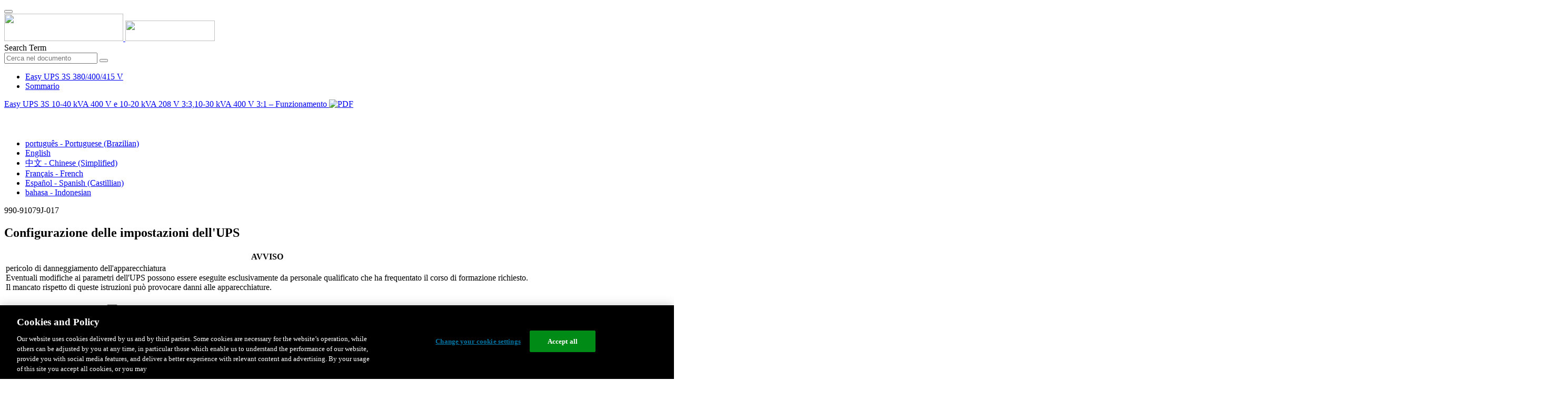

--- FILE ---
content_type: text/html;charset=UTF-8
request_url: https://www.productinfo.schneider-electric.com/easyups3s/5bf2d893347bdf0001db14ef/Italian/990-91079%20Easy%20UPS%2010-40%20kW%20400%20V%20Operation_Italian_it_0000177462.xml/$/SettheUPSSettingsTSK_Italian_it_0000177484
body_size: 10562
content:








<!DOCTYPE html>
  <html lang="it">
<head>
<meta charset="UTF-8">


<meta name="viewport" content="width=device-width, initial-scale=1.0">
<meta http-equiv="X-UA-Compatible" content="IE=11">
<!-- HTML5 Shim and Respond.js IE8 support of HTML5 elements and media queries -->
<!--[if lt IE 9]>
  <script src="https://oss.maxcdn.com/libs/html5shiv/3.7.0/html5shiv.js"></script>
  <script src="https://oss.maxcdn.com/libs/respond.js/1.3.0/respond.min.js"></script>
<![endif]-->

			<link rel="shortcut icon" href="/easyups3s/_theme/favicon.ico" mce_href="/easyups3s/_theme/favicon.ico" type="image/x-icon"/>
<script type="text/javascript" src="/resources/scripts/libs/jquery-1.11.0.min.js"></script>

          <link rel="stylesheet" href="/easyups3s/_theme/style/main/default.less"></link>

<script type="text/javascript" src="/easyups3s/_theme/scripts/lib/bootstrap/bootstrap.min.js"></script>
<script type="text/javascript" src="/easyups3s/_theme/scripts/utils.js"></script>
<script type="text/javascript" src="/resources/scripts/harp-sdk.js"></script>
<script type="text/javascript" src="/easyups3s/_theme/scripts/langDropdown.js"></script>
<!-- Google Tag Manager -->
<script>(function(w,d,s,l,i){w[l]=w[l]||[];w[l].push({'gtm.start':
new Date().getTime(),event:'gtm.js'});var f=d.getElementsByTagName(s)[0],
j=d.createElement(s),dl=l!='dataLayer'?'&l='+l:'';j.async=true;j.src=
'https://www.googletagmanager.com/gtm.js?id='+i+dl;f.parentNode.insertBefore(j,f);
})(window,document,'script','dataLayer','GTM-5WGBFDW');</script>
<!-- End Google Tag Manager -->



<script>
$(function() {
  $('form[role=search]').submit(function() {
    var $term = $(this).find('input[name=_term]');
    if (!$term.length) {
      $term = $(this).find('input[name=term]');
    }
    var term = $term.val();
    if (term && term !== '*') {
      setCookie('td.search', term);
    }
  });
});
</script>

<style>

</style>

<title>Configurazione delle impostazioni dell'UPS - Easy UPS 3S 380/400/415 V</title>

<script type="application/javascript" src="/easyups3s/_theme/scripts/favoritesToggle.js"></script>
<script type="application/javascript">
var STRING_NONE = "None";
</script>

<!-- Force imagemaps to rescale. -->
<script src="/easyups3s/_theme/scripts/lib/imageMapResizer/imageMapResizer.min.js"></script>
<script>
  $(function() {
    $('map').imageMapResize();
  });
</script>
	    <meta name="keywords" content=""/>
    <script>
      window.refId = 'SettheUPSSettingsTSK_Italian_it_0000177484';
      window.urlRefId = 'SettheUPSSettingsTSK_Italian_it_0000177484';
      // Turn on footnotes.
      $(function() {
        $('a.footnote').popover({
          container: 'body',
          html:true,
          content: function (){
            var fnContentEle = $(this).prev("span.fnContent");
            if(fnContentEle){
              var fnContent = fnContentEle.html();
              if(fnContent){;
               return fnContent;
              }
            }
          }
        });
      });
    </script>
    <script src="/easyups3s/_theme/scripts/jquery-detect-swipe.js"></script>
    <script src="/easyups3s/_theme/scripts/viewer.js"></script>
    <style>
     /* Offset anchors to account for the header. */
     a.xmlId {
         position: relative;
         top: -130px;
         display: block;
         visibility: hidden;
     }

     #headerbottom {
         background-color: #626469;
         margin: 0px 0px 50px 0px;
     }
    </style>
</head>

<body id="page" class="readerPage lang-it" data-pageId="16d1dfff-f69e-4f58-803d-cf0b8625349e">

<nav class="navbar navbar-inverse">
<div class="container">
  <div class="navbar-header">
    <button type="button" class="navbar-toggle" data-toggle="collapse" data-target=".navbar-collapse">
      <span class="icon-bar"></span>
      <span class="icon-bar"></span>
      <span class="icon-bar"></span>
    </button>
    <div class="col-xs-3">
			<a class="navbar-brand" style="padding: 0 50px 0 0" href="https://www.se.com/" target="_blank">
				<img src="/easyups3s/_theme/images/logos/Logo_SE_White_Transparent_RGB.PNG" style="width: 226px; height: 52px;" class="headerLogo hidden-xs">
				<img src="/easyups3s/_theme/images/logos/Logo_SE_White_Transparent_RGB.PNG" style="width: 170px; height: 39px;" class="headerLogo visible-xs">
			</a>
    </div>
  </div>

    <form role="search" action='/easyups3s/search' class="navbar-form navbar-right navbar-input-group">
      <input type="hidden" name="maxFacetValues" value="10"/>
      <input type="hidden" name="filter" value="-search-hidden_md:true"/>
                  <input type="hidden" name="f.manualType_md" value="Funzionamento"/>
                  <input type="hidden" name="f.lang_md" value="it"/>
      <div class="form-group">
        <label class="sr-only" for="headerTerm">Search Term</label>
        <div class="input-group">
          <input type="text" placeholder="Cerca nel documento" class="form-control"
            id="headerTerm" name="term" value="">
            <span class="input-group-btn">
              <button type="submit" class="btn btn-default">
                <span class="glyphicon glyphicon-search"></span>
              </button>
            </span>
        </div>
      </div>
    </form>






  <div class="collapse navbar-collapse" id="headerMenu">
    <ul class="nav navbar-nav">
          <li>
            <a class="navbar-brand portal-link" href="/easyups3s/" title="Easy UPS 3S 380/400/415 V">
              Easy UPS 3S 380/400/415 V
            </a>
          </li>
                <li class="visible-xs"><a href="#" class="tocHeaderLink">Sommario</a>

    </ul>
  </div><!--/.nav-collapse -->
</div>
</nav>






  
  <div class="publicationHeader prod-portal">
    <div class="container">
      <div class="row">
        <div class="col-xs-7 col-md-8">
          <a class="context-title" href="/easyups3s/5bf2d893347bdf0001db14ef/Italian/990-91079%20Easy%20UPS%2010-40%20kW%20400%20V%20Operation_Italian_it_0000177462.xml">


          Easy UPS 3S 10-40 kVA 400 V e 10-20 kVA 208 V 3:3,10-30 kVA 400 V 3:1 – Funzionamento
          </a>
              <a href="/easyups3s/5bf2d893347bdf0001db14ef/Italian/990-91079J_IT.pdf" target="_blank" style="margin-right: 10px;">
                <img src="/easyups3s/_theme/images/PDF-icon.svg" style="max-height: 22px; margin-top: -7px;" alt="PDF" title="PDF">
              </a>
        </div>

        <div class="col-xs-5 col-md-4 text-right">
</style>
  <a class="btn btn-default btn-xs" id="persistentLink" href="https://www.productinfo.schneider-electric.com/easyups3s/viewer?docidentity=SetTheUPSSettings-37A47C5C&amp;lang=it&amp;extension=xml&amp;manualidentity=OperationEasyUPSSpecificProductNumb-0CD4049E"
      title="Copia URL collegamento condivisibile negli Appunti">
    <span class="glyphicon glyphicon-link"></span>
  </a>
<script>
(function() {
  var $link = $('a#persistentLink');
  var href = $link.attr('href');
  $link.click(function() {
    var $clipboard = $('<textarea>').css({
      position: 'fixed',
      left: '-100',
      top: '-100',
      width: '10px',
      height: '10px'
    }).appendTo(document.body);
    try {
      $clipboard.val(href).focus().select();
      document.execCommand('copy');
      alert('Sharable Link URL Copied to Clipboard.');

    } catch (e) {
      console.log(e);
      // Otherwise ignore.
    }
    $clipboard.remove();
  });
}());
</script>
          
          <div style="margin-top: 3px; display: inline-block; white-space: nowrap;">
            <a href="#" class="tocHeaderLink btn btn-xs btn-default visible-xs-inline-block" title="Sommario">
              <img src="/easyups3s/_theme/images/toc.svg" style="width: 16px; height: 16px;">
            </a>
            <a href="#" class="prevLink btn btn-xs btn-default" title="Precedente">
              <span class="glyphicon glyphicon-triangle-left"></span>
            </a>
            <a href="#" class="nextLink btn btn-xs btn-default" title="Successivo">
              <span class="glyphicon glyphicon-triangle-right"></span>
            </a>
          </div>

        <div class="btn-group">
          <a type="button" class="text-sm dropdown-toggle mdToggle" data-toggle="dropdown"
              aria-haspopup="true" aria-expanded="false" title="Altre lingue" style="color:white">
              <span class="glyphicon glyphicon-globe"></span>
              <span class="hidden-sm hidden-xs">Italiano - Italian</span>
              <span class="caret"></span>
          </a>
          <ul class="dropdown-menu dropdown-menu-right pull-right">
              <li>    <a href="/easyups3s/5bf2d893347bdf0001db14ef/Portuguese%20Brazilian/990-91079%20Easy%20UPS%2010-40%20kW%20400%20V%20Operation_Portuguese_Brazilian_pt-BR_0000177550.xml/$/SettheUPSSettingsTSK_Portuguese_Brazilian_pt-BR_0000177572"  >português - Portuguese (Brazilian)</a>
</li>
              <li>    <a href="/easyups3s/5bf2d893347bdf0001db14ef/English/990-91079%20Easy%20UPS%2010-40%20kW%20400%20V%20Operation_0000161229.xml/$/SettheUPSSettingsTSK_0000175318_MOTIF"  >English</a>
</li>
              <li>    <a href="/easyups3s/5bf2d893347bdf0001db14ef/Chinese%20Simplified/990-91079%20Easy%20UPS%2010-40%20kW%20400%20V%20Operation_Chinese_Simplified_zh-CN_0000177638.xml/$/SettheUPSSettingsTSK_Chinese_Simplified_zh-CN_0000177660"  >中文 - Chinese (Simplified)</a>
</li>
              <li>    <a href="/easyups3s/5bf2d893347bdf0001db14ef/French/990-91079%20Easy%20UPS%2010-40%20kW%20400%20V%20Operation_French_fr_0000177594.xml/$/SettheUPSSettingsTSK_French_fr_0000177616"  >Français - French</a>
</li>
              <li>    <a href="/easyups3s/5bf2d893347bdf0001db14ef/European%20Spanish/990-91079%20Easy%20UPS%2010-40%20kW%20400%20V%20Operation_Spanish_Castilian_es_0000177506.xml/$/SettheUPSSettingsTSK_Spanish_Castilian_es_0000177528"  >Español - Spanish (Castillian)</a>
</li>
              <li>    <a href="/easyups3s/5bf2d893347bdf0001db14ef/Indonesian/990-91079%20Easy%20UPS%2010-40%20kW%20400%20V%20Operation_id_DD01135728.xml/$/SettheUPSSettingsTSK_id_DD01135744"  >bahasa - Indonesian</a>
</li>
          </ul>
        </div>
       
     
        </div>
      </div>
    </div>
  </div>

    <div class="container" id="bodyWrapper">



      <div class="row">
          <div class="col-sm-4 col-xs-12 hidden-xs" id="readertoc">
<div id="tocPortal">
  <div class="map bookmap" data-product="SchneiderElectric" data-id="OperationEasyUPSSpecificProductNumb-0CD4049E" lang="it" data-xtrc="bookmap:1" data-xtrf="harp://5bf2d893347bdf0001db14ef/pr/ORIGINAL/Italian/990-91079%20Easy%20UPS%2010-40%20kW%20400%20V%20Operation_Italian_it_0000177462.xml">
   <ul id="toc" class="expandable" style="display: none;"><br class="empty"><br class="empty"><br class="empty"><br class="empty"><br class="empty"><span><span><span style="color: #000000; font-family: IDAutomationHC39L; "></span></span></span><br class="empty"><br class="empty"><br class="empty"><br class="empty"><br class="empty"><span><span><span style="color: #000000; font-family: IDAutomationHC39L; "></span></span></span><br class="empty"><br class="empty"><br class="empty"><br class="empty"><br class="empty"><span><span><span style="color: #000000; font-family: IDAutomationHC39L; "></span></span></span>
      <li class="topicref chapter tocentry" data-product="SchneiderElectric" id="toc-SafetyInformationREF_Italian_it_0000035257"><a href="/easyups3s/5bf2d893347bdf0001db14ef/Italian/990-91079%20Easy%20UPS%2010-40%20kW%20400%20V%20Operation_Italian_it_0000177462.xml/$/SafetyInformationREF_Italian_it_0000035257" data-refids=" SafetyInformationREF_Italian_it_0000035257"> Istruzioni
            importanti sulla sicurezza - DA CONSERVARE</a><ul class="toclevel"><br class="empty"><br class="empty"><br class="empty"><br class="empty"><br class="empty"><span><span><span style="color: #000000; font-family: IDAutomationHC39L; "></span></span></span>
            <li class="topicref tocentry" data-product="SchneiderElectric" id="toc-ElectromagneticCompatibilityREF_Italian_it_0000094039"><a href="/easyups3s/5bf2d893347bdf0001db14ef/Italian/990-91079%20Easy%20UPS%2010-40%20kW%20400%20V%20Operation_Italian_it_0000177462.xml/$/ElectromagneticCompatibilityREF_Italian_it_0000094039" data-refids=" ElectromagneticCompatibilityREF_Italian_it_0000094039"> Compatibilità elettromagnetica</a></li>
            <li class="topicref tocentry" data-product="SchneiderElectric" id="toc-EasyPlatform_Operation_SafetyPrecautions_it_DD00531675"><a href="/easyups3s/5bf2d893347bdf0001db14ef/Italian/990-91079%20Easy%20UPS%2010-40%20kW%20400%20V%20Operation_Italian_it_0000177462.xml/$/EasyPlatform_Operation_SafetyPrecautions_it_DD00531675" data-refids=" EasyPlatform_Operation_SafetyPrecautions_it_DD00531675"> Precauzioni per la sicurezza</a></li>
         </ul>
      </li>
      <li class="topicref chapter tocentry" data-product="SchneiderElectric" id="toc-OverviewHeadingREF_Italian_it_0000177448"><a href="/easyups3s/5bf2d893347bdf0001db14ef/Italian/990-91079%20Easy%20UPS%2010-40%20kW%20400%20V%20Operation_Italian_it_0000177462.xml/$/OverviewHeadingREF_Italian_it_0000177448" data-refids=" OverviewHeadingREF_Italian_it_0000177448"> Panoramica</a><ul class="toclevel"><br class="empty"><br class="empty"><br class="empty"><br class="empty"><br class="empty"><span><span><span style="color: #000000; font-family: IDAutomationHC39L; "></span></span></span>
            <li class="topicref tocentry" data-product="SchneiderElectric" id="toc-UserInterfaceREF_Italian_it_0000177489"><a href="/easyups3s/5bf2d893347bdf0001db14ef/Italian/990-91079%20Easy%20UPS%2010-40%20kW%20400%20V%20Operation_Italian_it_0000177462.xml/$/UserInterfaceREF_Italian_it_0000177489" data-refids=" UserInterfaceREF_Italian_it_0000177489"> Interfaccia utente</a><ul class="toclevel"><br class="empty"><br class="empty"><br class="empty"><br class="empty"><br class="empty"><span><span><span style="color: #000000; font-family: IDAutomationHC39L; "></span></span></span>
                  <li class="topicref tocentry" data-product="SchneiderElectric" id="toc-DisplayInterfaceREF_Italian_it_0000177491"><a href="/easyups3s/5bf2d893347bdf0001db14ef/Italian/990-91079%20Easy%20UPS%2010-40%20kW%20400%20V%20Operation_Italian_it_0000177462.xml/$/DisplayInterfaceREF_Italian_it_0000177491" data-refids=" DisplayInterfaceREF_Italian_it_0000177491"> Interfaccia del display</a></li>
                  <li class="topicref tocentry" data-product="SchneiderElectric" id="toc-E3S_MenuTree_it_DD00531676"><a href="/easyups3s/5bf2d893347bdf0001db14ef/Italian/990-91079%20Easy%20UPS%2010-40%20kW%20400%20V%20Operation_Italian_it_0000177462.xml/$/E3S_MenuTree_it_DD00531676" data-refids=" E3S_MenuTree_it_DD00531676"> Struttura dei menu</a></li>
               </ul>
            </li>
            <li class="topicref tocentry" data-product="SchneiderElectric" id="toc-OverviewofBreakersintheUPSsREF_Italian_it_0000177464"><a href="/easyups3s/5bf2d893347bdf0001db14ef/Italian/990-91079%20Easy%20UPS%2010-40%20kW%20400%20V%20Operation_Italian_it_0000177462.xml/$/OverviewofBreakersintheUPSsREF_Italian_it_0000177464" data-refids=" OverviewofBreakersintheUPSsREF_Italian_it_0000177464"> Panoramica di un UPS singolo</a></li>
            <li class="topicref tocentry" data-product="SchneiderElectric" id="toc-OverviewofBreakersina11RedundantParallelSystemwithCommonBatt_Italian_it_0000192561"><a href="/easyups3s/5bf2d893347bdf0001db14ef/Italian/990-91079%20Easy%20UPS%2010-40%20kW%20400%20V%20Operation_Italian_it_0000177462.xml/$/OverviewofBreakersina11RedundantParallelSystemwithCommonBatt_Italian_it_0000192561" data-refids=" OverviewofBreakersina11RedundantParallelSystemwithCommonBatt_Italian_it_0000192561"> Panoramica di sistema in parallelo ridondante 1+1 con parco
                  batterie comune</a></li>
            <li class="topicref tocentry" data-product="SchneiderElectric" id="toc-OverviewofBreakersinaParallelSystemREF_Italian_it_0000177481"><a href="/easyups3s/5bf2d893347bdf0001db14ef/Italian/990-91079%20Easy%20UPS%2010-40%20kW%20400%20V%20Operation_Italian_it_0000177462.xml/$/OverviewofBreakersinaParallelSystemREF_Italian_it_0000177481" data-refids=" OverviewofBreakersinaParallelSystemREF_Italian_it_0000177481"> Panoramica del sistema in parallelo</a></li>
            <li class="topicref tocentry" data-product="SchneiderElectric" id="toc-LocationofBreakersREF_Italian_it_0000192563"><a href="/easyups3s/5bf2d893347bdf0001db14ef/Italian/990-91079%20Easy%20UPS%2010-40%20kW%20400%20V%20Operation_Italian_it_0000177462.xml/$/LocationofBreakersREF_Italian_it_0000192563" data-refids=" LocationofBreakersREF_Italian_it_0000192563"> Posizione dei sezionatori - Sistemi da 400 V</a></li>
            <li class="topicref tocentry" data-product="SchneiderElectric" id="toc-LocationofBreakers-208VSystemsREF_it_0000452505"><a href="/easyups3s/5bf2d893347bdf0001db14ef/Italian/990-91079%20Easy%20UPS%2010-40%20kW%20400%20V%20Operation_Italian_it_0000177462.xml/$/LocationofBreakers-208VSystemsREF_it_0000452505" data-refids=" LocationofBreakers-208VSystemsREF_it_0000452505"> Posizione dei sezionatori - Sistemi da 208 V</a></li>
         </ul>
      </li>
      <li class="topicref chapter tocentry" data-product="SchneiderElectric" id="toc-OperationModesREF_Italian_it_0000177467"><a href="/easyups3s/5bf2d893347bdf0001db14ef/Italian/990-91079%20Easy%20UPS%2010-40%20kW%20400%20V%20Operation_Italian_it_0000177462.xml/$/OperationModesREF_Italian_it_0000177467" data-refids=" OperationModesREF_Italian_it_0000177467"> Modalità di funzionamento</a></li>
      <li class="topicref chapter tocentry" data-product="SchneiderElectric" id="toc-OperationProceduresTSK_Italian_it_0000036838"><a href="/easyups3s/5bf2d893347bdf0001db14ef/Italian/990-91079%20Easy%20UPS%2010-40%20kW%20400%20V%20Operation_Italian_it_0000177462.xml/$/OperationProceduresTSK_Italian_it_0000036838" data-refids=" OperationProceduresTSK_Italian_it_0000036838"> Procedure operative</a><ul class="toclevel"><br class="empty"><br class="empty"><br class="empty"><br class="empty"><br class="empty"><span><span><span style="color: #000000; font-family: IDAutomationHC39L; "></span></span></span>
            <li class="topicref tocentry" data-product="SchneiderElectric" id="toc-Start-UpUPSUsingtheWizardTSK_Italian_it_0000192562"><a href="/easyups3s/5bf2d893347bdf0001db14ef/Italian/990-91079%20Easy%20UPS%2010-40%20kW%20400%20V%20Operation_Italian_it_0000177462.xml/$/Start-UpUPSUsingtheWizardTSK_Italian_it_0000192562" data-refids=" Start-UpUPSUsingtheWizardTSK_Italian_it_0000192562"> Avviamento iniziale del sistema UPS tramite la procedura guidata
                  – Applicabile solo a UPS singoli con batterie interne</a><ul class="toclevel"><br class="empty"><br class="empty"><br class="empty"><br class="empty"><br class="empty"><span><span><span style="color: #000000; font-family: IDAutomationHC39L; "></span></span></span>
                  <li class="topicref tocentry" data-product="SchneiderElectric" id="toc-Start-UpChecklist-OnlyApplicabletoSingleUPSswithInternalBatter_Italian_it_0000193729"><a href="/easyups3s/5bf2d893347bdf0001db14ef/Italian/990-91079%20Easy%20UPS%2010-40%20kW%20400%20V%20Operation_Italian_it_0000177462.xml/$/Start-UpChecklist-OnlyApplicabletoSingleUPSswithInternalBatter_Italian_it_0000193729" data-refids=" Start-UpChecklist-OnlyApplicabletoSingleUPSswithInternalBatter_Italian_it_0000193729"> Checklist avviamento – Applicabile solo a UPS singoli
                        con batterie interne</a></li>
               </ul>
            </li>
            <li class="topicref tocentry" data-product="SchneiderElectric" id="toc-Start-UptheUPSinNormalOperationTSK_Italian_it_0000177472"><a href="/easyups3s/5bf2d893347bdf0001db14ef/Italian/990-91079%20Easy%20UPS%2010-40%20kW%20400%20V%20Operation_Italian_it_0000177462.xml/$/Start-UptheUPSinNormalOperationTSK_Italian_it_0000177472" data-refids=" Start-UptheUPSinNormalOperationTSK_Italian_it_0000177472"> Avvio di un singolo UPS in modalità normale</a></li>
            <li class="topicref tocentry" data-product="SchneiderElectric" id="toc-TransferfromNormalOperationtoBypassOperationTSK_Italian_it_0000177488"><a href="/easyups3s/5bf2d893347bdf0001db14ef/Italian/990-91079%20Easy%20UPS%2010-40%20kW%20400%20V%20Operation_Italian_it_0000177462.xml/$/TransferfromNormalOperationtoBypassOperationTSK_Italian_it_0000177488" data-refids=" TransferfromNormalOperationtoBypassOperationTSK_Italian_it_0000177488"> Trasferimento di un UPS singolo da modalità normale a
                  modalità bypass statico</a></li>
            <li class="topicref tocentry" data-product="SchneiderElectric" id="toc-TransferfromBypassOperationtoNormalOperationTSK_Italian_it_0000177454"><a href="/easyups3s/5bf2d893347bdf0001db14ef/Italian/990-91079%20Easy%20UPS%2010-40%20kW%20400%20V%20Operation_Italian_it_0000177462.xml/$/TransferfromBypassOperationtoNormalOperationTSK_Italian_it_0000177454" data-refids=" TransferfromBypassOperationtoNormalOperationTSK_Italian_it_0000177454"> Trasferimento di un UPS singolo da modalità bypass statico
                  a modalità normale</a></li>
            <li class="topicref tocentry" data-product="SchneiderElectric" id="toc-TransferfromNormalOperationtoMaintenanceBypassOperationTSK_Italian_it_0000223565"><a href="/easyups3s/5bf2d893347bdf0001db14ef/Italian/990-91079%20Easy%20UPS%2010-40%20kW%20400%20V%20Operation_Italian_it_0000177462.xml/$/TransferfromNormalOperationtoMaintenanceBypassOperationTSK_Italian_it_0000223565" data-refids=" TransferfromNormalOperationtoMaintenanceBypassOperationTSK_Italian_it_0000223565"> Trasferimento di un UPS singolo da modalità normale a
                  modalità in bypass di manutenzione</a></li>
            <li class="topicref tocentry" data-product="SchneiderElectric" id="toc-TransferfromMaintenanceBypassOperationtoNormalOperationTSK_Italian_it_0000223566"><a href="/easyups3s/5bf2d893347bdf0001db14ef/Italian/990-91079%20Easy%20UPS%2010-40%20kW%20400%20V%20Operation_Italian_it_0000177462.xml/$/TransferfromMaintenanceBypassOperationtoNormalOperationTSK_Italian_it_0000223566" data-refids=" TransferfromMaintenanceBypassOperationtoNormalOperationTSK_Italian_it_0000223566"> Trasferimento di un UPS singolo da modalità in bypass
                  di manutenzione a modalità normale</a></li>
            <li class="topicref tocentry" data-product="SchneiderElectric" id="toc-TransferaParallelSystemfromNormalOperationtoMaintenanceBypassO_Italian_it_0000177470"><a href="/easyups3s/5bf2d893347bdf0001db14ef/Italian/990-91079%20Easy%20UPS%2010-40%20kW%20400%20V%20Operation_Italian_it_0000177462.xml/$/TransferaParallelSystemfromNormalOperationtoMaintenanceBypassO_Italian_it_0000177470" data-refids=" TransferaParallelSystemfromNormalOperationtoMaintenanceBypassO_Italian_it_0000177470"> Trasferimento di un sistema in parallelo da modalità normale
                  a modalità in bypass di manutenzione</a></li>
            <li class="topicref tocentry" data-product="SchneiderElectric" id="toc-TransferaParallelSystemfromMaintenanceBypassOperationtoNormalO_Italian_it_0000177474"><a href="/easyups3s/5bf2d893347bdf0001db14ef/Italian/990-91079%20Easy%20UPS%2010-40%20kW%20400%20V%20Operation_Italian_it_0000177462.xml/$/TransferaParallelSystemfromMaintenanceBypassOperationtoNormalO_Italian_it_0000177474" data-refids=" TransferaParallelSystemfromMaintenanceBypassOperationtoNormalO_Italian_it_0000177474"> Trasferimento di un sistema in parallelo da modalità in
                  bypass di manutenzione a modalità normale</a></li>
            <li class="topicref tocentry" data-product="SchneiderElectric" id="toc-IsolatethisSingleUPSfromtheParallelSystemTSK_Italian_it_0000177465"><a href="/easyups3s/5bf2d893347bdf0001db14ef/Italian/990-91079%20Easy%20UPS%2010-40%20kW%20400%20V%20Operation_Italian_it_0000177462.xml/$/IsolatethisSingleUPSfromtheParallelSystemTSK_Italian_it_0000177465" data-refids=" IsolatethisSingleUPSfromtheParallelSystemTSK_Italian_it_0000177465"> Isolamento di un UPS singolo dal sistema in parallelo</a></li>
            <li class="topicref tocentry" data-product="SchneiderElectric" id="toc-StartUpandAddUPStoaRunningParallelSystemTSK_Italian_it_0000177461"><a href="/easyups3s/5bf2d893347bdf0001db14ef/Italian/990-91079%20Easy%20UPS%2010-40%20kW%20400%20V%20Operation_Italian_it_0000177462.xml/$/StartUpandAddUPStoaRunningParallelSystemTSK_Italian_it_0000177461" data-refids=" StartUpandAddUPStoaRunningParallelSystemTSK_Italian_it_0000177461"> Avvio e aggiunta di un'unità UPS a un sistema in parallelo
                  in funzione</a></li>
         </ul>
      </li>
      <li class="topicref chapter tocentry" data-product="SchneiderElectric" id="toc-ConfigurationTSK_Italian_it_0000036827"><a href="/easyups3s/5bf2d893347bdf0001db14ef/Italian/990-91079%20Easy%20UPS%2010-40%20kW%20400%20V%20Operation_Italian_it_0000177462.xml/$/ConfigurationTSK_Italian_it_0000036827" data-refids=" ConfigurationTSK_Italian_it_0000036827"> Configurazione</a><ul class="toclevel"><br class="empty"><br class="empty"><br class="empty"><br class="empty"><br class="empty"><span><span><span style="color: #000000; font-family: IDAutomationHC39L; "></span></span></span>
            <li class="topicref tocentry" data-product="SchneiderElectric" id="toc-RegisterYourEasyUPS3STSK_Italian_it_0000177450"><a href="/easyups3s/5bf2d893347bdf0001db14ef/Italian/990-91079%20Easy%20UPS%2010-40%20kW%20400%20V%20Operation_Italian_it_0000177462.xml/$/RegisterYourEasyUPS3STSK_Italian_it_0000177450" data-refids=" RegisterYourEasyUPS3STSK_Italian_it_0000177450"> Registrazione dell'Easy UPS 3S</a></li>
            <li class="topicref tocentry" data-product="SchneiderElectric" id="toc-SettheDisplayLanguageTSK_Italian_it_0000177455"><a href="/easyups3s/5bf2d893347bdf0001db14ef/Italian/990-91079%20Easy%20UPS%2010-40%20kW%20400%20V%20Operation_Italian_it_0000177462.xml/$/SettheDisplayLanguageTSK_Italian_it_0000177455" data-refids=" SettheDisplayLanguageTSK_Italian_it_0000177455"> Impostazione della lingua del display</a></li>
            <li class="topicref tocentry" data-product="SchneiderElectric" id="toc-SettheDateandTimeTSK_Italian_it_0000177457"><a href="/easyups3s/5bf2d893347bdf0001db14ef/Italian/990-91079%20Easy%20UPS%2010-40%20kW%20400%20V%20Operation_Italian_it_0000177462.xml/$/SettheDateandTimeTSK_Italian_it_0000177457" data-refids=" SettheDateandTimeTSK_Italian_it_0000177457"> Impostazione della data e dell'ora</a></li>
            <li class="topicref tocentry" data-product="SchneiderElectric" id="toc-SettheUPSSettingsTSK_Italian_it_0000177484"><a href="/easyups3s/5bf2d893347bdf0001db14ef/Italian/990-91079%20Easy%20UPS%2010-40%20kW%20400%20V%20Operation_Italian_it_0000177462.xml/$/SettheUPSSettingsTSK_Italian_it_0000177484" data-refids=" SettheUPSSettingsTSK_Italian_it_0000177484"> Configurazione delle impostazioni dell'UPS</a></li>
            <li class="topicref tocentry" data-product="SchneiderElectric" id="toc-SettheBatterySettingsTSK_Italian_it_0000177449"><a href="/easyups3s/5bf2d893347bdf0001db14ef/Italian/990-91079%20Easy%20UPS%2010-40%20kW%20400%20V%20Operation_Italian_it_0000177462.xml/$/SettheBatterySettingsTSK_Italian_it_0000177449" data-refids=" SettheBatterySettingsTSK_Italian_it_0000177449"> Impostazioni delle batterie</a><ul class="toclevel"><br class="empty"><br class="empty"><br class="empty"><br class="empty"><br class="empty"><span><span><span style="color: #000000; font-family: IDAutomationHC39L; "></span></span></span>
                  <li class="topicref tocentry" data-product="SchneiderElectric" id="toc-RecommendedSettingsforUPSswithInternalBatteriesREF_it_0000325806"><a href="/easyups3s/5bf2d893347bdf0001db14ef/Italian/990-91079%20Easy%20UPS%2010-40%20kW%20400%20V%20Operation_Italian_it_0000177462.xml/$/RecommendedSettingsforUPSswithInternalBatteriesREF_it_0000325806" data-refids=" RecommendedSettingsforUPSswithInternalBatteriesREF_it_0000325806"> Impostazioni raccomandate per UPS da 400 V con batterie interne
                        e armadi delle batterie modulari</a></li>
                  <li class="topicref tocentry" data-product="SchneiderElectric" id="toc-RecommendedSettingsfor208VUPSswithInternalBatteriesandModular_it_0000452506"><a href="/easyups3s/5bf2d893347bdf0001db14ef/Italian/990-91079%20Easy%20UPS%2010-40%20kW%20400%20V%20Operation_Italian_it_0000177462.xml/$/RecommendedSettingsfor208VUPSswithInternalBatteriesandModular_it_0000452506" data-refids=" RecommendedSettingsfor208VUPSswithInternalBatteriesandModular_it_0000452506"> Impostazioni raccomandate per UPS da 208 V con batterie interne
                        e armadi delle batterie modulari</a></li>
               </ul>
            </li>
            <li class="topicref tocentry" data-product="SchneiderElectric" id="toc-SettheLifeCycleMonitoringTSK_Italian_it_0000177490"><a href="/easyups3s/5bf2d893347bdf0001db14ef/Italian/990-91079%20Easy%20UPS%2010-40%20kW%20400%20V%20Operation_Italian_it_0000177462.xml/$/SettheLifeCycleMonitoringTSK_Italian_it_0000177490" data-refids=" SettheLifeCycleMonitoringTSK_Italian_it_0000177490"> Impostazione del Life Cycle Monitoring</a></li>
            <li class="topicref tocentry" data-product="SchneiderElectric" id="toc-SettingsREF_Italian_it_0000177451"><a href="/easyups3s/5bf2d893347bdf0001db14ef/Italian/990-91079%20Easy%20UPS%2010-40%20kW%20400%20V%20Operation_Italian_it_0000177462.xml/$/SettingsREF_Italian_it_0000177451" data-refids=" SettingsREF_Italian_it_0000177451"> Impostazioni</a></li>
         </ul>
      </li>
      <li class="topicref chapter tocentry" data-product="SchneiderElectric" id="toc-TestsREF_Italian_it_0000177453"><a href="/easyups3s/5bf2d893347bdf0001db14ef/Italian/990-91079%20Easy%20UPS%2010-40%20kW%20400%20V%20Operation_Italian_it_0000177462.xml/$/TestsREF_Italian_it_0000177453" data-refids=" TestsREF_Italian_it_0000177453"> Test</a><ul class="toclevel"><br class="empty"><br class="empty"><br class="empty"><br class="empty"><br class="empty"><span><span><span style="color: #000000; font-family: IDAutomationHC39L; "></span></span></span>
            <li class="topicref tocentry" data-product="SchneiderElectric" id="toc-PerformaBatteryMaintenanceTestTSK_Italian_it_0000177469"><a href="/easyups3s/5bf2d893347bdf0001db14ef/Italian/990-91079%20Easy%20UPS%2010-40%20kW%20400%20V%20Operation_Italian_it_0000177462.xml/$/PerformaBatteryMaintenanceTestTSK_Italian_it_0000177469" data-refids=" PerformaBatteryMaintenanceTestTSK_Italian_it_0000177469"> Esecuzione di un test di manutenzione della batteria</a></li>
            <li class="topicref tocentry" data-product="SchneiderElectric" id="toc-PerformaBatteryTestTSK_Italian_it_0000177471"><a href="/easyups3s/5bf2d893347bdf0001db14ef/Italian/990-91079%20Easy%20UPS%2010-40%20kW%20400%20V%20Operation_Italian_it_0000177462.xml/$/PerformaBatteryTestTSK_Italian_it_0000177471" data-refids=" PerformaBatteryTestTSK_Italian_it_0000177471"> Esecuzione di un test della batteria</a></li>
         </ul>
      </li>
      <li class="topicref chapter tocentry" data-product="SchneiderElectric" id="toc-MaintenanceTSK_Italian_it_0000036836"><a href="/easyups3s/5bf2d893347bdf0001db14ef/Italian/990-91079%20Easy%20UPS%2010-40%20kW%20400%20V%20Operation_Italian_it_0000177462.xml/$/MaintenanceTSK_Italian_it_0000036836" data-refids=" MaintenanceTSK_Italian_it_0000036836"> Manutenzione</a><ul class="toclevel"><br class="empty"><br class="empty"><br class="empty"><br class="empty"><br class="empty"><span><span><span style="color: #000000; font-family: IDAutomationHC39L; "></span></span></span>
            <li class="topicref tocentry" data-product="SchneiderElectric" id="toc-PartsReplacementREF_Italian_it_0000070480"><a href="/easyups3s/5bf2d893347bdf0001db14ef/Italian/990-91079%20Easy%20UPS%2010-40%20kW%20400%20V%20Operation_Italian_it_0000177462.xml/$/PartsReplacementREF_Italian_it_0000070480" data-refids=" PartsReplacementREF_Italian_it_0000070480"> Sostituzione di componenti</a><ul class="toclevel"><br class="empty"><br class="empty"><br class="empty"><br class="empty"><br class="empty"><span><span><span style="color: #000000; font-family: IDAutomationHC39L; "></span></span></span>
                  <li class="topicref tocentry" data-product="SchneiderElectric" id="toc-DetermineifyouneedaReplacementPartTSK_Italian_it_0000036807"><a href="/easyups3s/5bf2d893347bdf0001db14ef/Italian/990-91079%20Easy%20UPS%2010-40%20kW%20400%20V%20Operation_Italian_it_0000177462.xml/$/DetermineifyouneedaReplacementPartTSK_Italian_it_0000036807" data-refids=" DetermineifyouneedaReplacementPartTSK_Italian_it_0000036807"> Come determinare se è necessario sostituire componenti</a></li>
               </ul>
            </li>
            <li class="topicref tocentry" data-product="SchneiderElectric" id="toc-ReplacetheDustFilterTSK_Italian_it_0000177468"><a href="/easyups3s/5bf2d893347bdf0001db14ef/Italian/990-91079%20Easy%20UPS%2010-40%20kW%20400%20V%20Operation_Italian_it_0000177462.xml/$/ReplacetheDustFilterTSK_Italian_it_0000177468" data-refids=" ReplacetheDustFilterTSK_Italian_it_0000177468"> Sostituzione del filtro antipolvere</a></li>
         </ul>
      </li>
      <li class="topicref chapter tocentry" data-product="SchneiderElectric" id="toc-TroubleshootingREF_Italian_it_0000036826"><a href="/easyups3s/5bf2d893347bdf0001db14ef/Italian/990-91079%20Easy%20UPS%2010-40%20kW%20400%20V%20Operation_Italian_it_0000177462.xml/$/TroubleshootingREF_Italian_it_0000036826" data-refids=" TroubleshootingREF_Italian_it_0000036826"> Risoluzione dei problemi</a><ul class="toclevel"><br class="empty"><br class="empty"><br class="empty"><br class="empty"><br class="empty"><span><span><span style="color: #000000; font-family: IDAutomationHC39L; "></span></span></span>
            <li class="topicref tocentry" data-product="SchneiderElectric" id="toc-ViewtheActiveAlarmsTSK_Italian_it_0000177473"><a href="/easyups3s/5bf2d893347bdf0001db14ef/Italian/990-91079%20Easy%20UPS%2010-40%20kW%20400%20V%20Operation_Italian_it_0000177462.xml/$/ViewtheActiveAlarmsTSK_Italian_it_0000177473" data-refids=" ViewtheActiveAlarmsTSK_Italian_it_0000177473"> Visualizzazione degli allarmi attivi</a></li>
            <li class="topicref tocentry" data-product="SchneiderElectric" id="toc-BuzzerREF_Italian_it_0000193728"><a href="/easyups3s/5bf2d893347bdf0001db14ef/Italian/990-91079%20Easy%20UPS%2010-40%20kW%20400%20V%20Operation_Italian_it_0000177462.xml/$/BuzzerREF_Italian_it_0000193728" data-refids=" BuzzerREF_Italian_it_0000193728"> Segnalatore acustico</a></li>
            <li class="topicref tocentry" data-product="SchneiderElectric" id="toc-StatusandAlarmMessagesREF_Italian_it_0000177466"><a href="/easyups3s/5bf2d893347bdf0001db14ef/Italian/990-91079%20Easy%20UPS%2010-40%20kW%20400%20V%20Operation_Italian_it_0000177462.xml/$/StatusandAlarmMessagesREF_Italian_it_0000177466" data-refids=" StatusandAlarmMessagesREF_Italian_it_0000177466"> Messaggi di allarme e stato</a></li>
         </ul>
      </li>
      <li class="topicref chapter tocentry" data-product="SchneiderElectric" id="toc-E3S_Switch_BreakerDetails_it_DD00531632"><a href="/easyups3s/5bf2d893347bdf0001db14ef/Italian/990-91079%20Easy%20UPS%2010-40%20kW%20400%20V%20Operation_Italian_it_0000177462.xml/$/E3S_Switch_BreakerDetails_it_DD00531632" data-refids=" E3S_Switch_BreakerDetails_it_DD00531632"> Appendice: Dettagli interruttore/sezionatore</a></li><br class="empty"><br class="empty"><br class="empty"><br class="empty"><br class="empty"><span><span><span style="color: #000000; font-family: IDAutomationHC39L; "></span></span></span><br class="empty"><br class="empty"><br class="empty"><br class="empty"><br class="empty"><span><span><span style="color: #000000; font-family: IDAutomationHC39L; "></span></span></span></ul>
</div>    <noscript>
<div class="map bookmap" data-product="SchneiderElectric" data-id="OperationEasyUPSSpecificProductNumb-0CD4049E" lang="it" data-xtrc="bookmap:1" data-xtrf="harp://5bf2d893347bdf0001db14ef/pr/ORIGINAL/Italian/990-91079%20Easy%20UPS%2010-40%20kW%20400%20V%20Operation_Italian_it_0000177462.xml">
   <ul id="toc" class="expandable"><br class="empty"><br class="empty"><br class="empty"><br class="empty"><br class="empty"><span><span><span style="color: #000000; font-family: IDAutomationHC39L; "></span></span></span><br class="empty"><br class="empty"><br class="empty"><br class="empty"><br class="empty"><span><span><span style="color: #000000; font-family: IDAutomationHC39L; "></span></span></span><br class="empty"><br class="empty"><br class="empty"><br class="empty"><br class="empty"><span><span><span style="color: #000000; font-family: IDAutomationHC39L; "></span></span></span>
      <li class="topicref chapter tocentry" data-product="SchneiderElectric" id="toc-SafetyInformationREF_Italian_it_0000035257"><a href="/easyups3s/5bf2d893347bdf0001db14ef/Italian/990-91079%20Easy%20UPS%2010-40%20kW%20400%20V%20Operation_Italian_it_0000177462.xml/$/SafetyInformationREF_Italian_it_0000035257" data-refids=" SafetyInformationREF_Italian_it_0000035257"> Istruzioni
            importanti sulla sicurezza - DA CONSERVARE</a><ul class="toclevel"><br class="empty"><br class="empty"><br class="empty"><br class="empty"><br class="empty"><span><span><span style="color: #000000; font-family: IDAutomationHC39L; "></span></span></span>
            <li class="topicref tocentry" data-product="SchneiderElectric" id="toc-ElectromagneticCompatibilityREF_Italian_it_0000094039"><a href="/easyups3s/5bf2d893347bdf0001db14ef/Italian/990-91079%20Easy%20UPS%2010-40%20kW%20400%20V%20Operation_Italian_it_0000177462.xml/$/ElectromagneticCompatibilityREF_Italian_it_0000094039" data-refids=" ElectromagneticCompatibilityREF_Italian_it_0000094039"> Compatibilità elettromagnetica</a></li>
            <li class="topicref tocentry" data-product="SchneiderElectric" id="toc-EasyPlatform_Operation_SafetyPrecautions_it_DD00531675"><a href="/easyups3s/5bf2d893347bdf0001db14ef/Italian/990-91079%20Easy%20UPS%2010-40%20kW%20400%20V%20Operation_Italian_it_0000177462.xml/$/EasyPlatform_Operation_SafetyPrecautions_it_DD00531675" data-refids=" EasyPlatform_Operation_SafetyPrecautions_it_DD00531675"> Precauzioni per la sicurezza</a></li>
         </ul>
      </li>
      <li class="topicref chapter tocentry" data-product="SchneiderElectric" id="toc-OverviewHeadingREF_Italian_it_0000177448"><a href="/easyups3s/5bf2d893347bdf0001db14ef/Italian/990-91079%20Easy%20UPS%2010-40%20kW%20400%20V%20Operation_Italian_it_0000177462.xml/$/OverviewHeadingREF_Italian_it_0000177448" data-refids=" OverviewHeadingREF_Italian_it_0000177448"> Panoramica</a><ul class="toclevel"><br class="empty"><br class="empty"><br class="empty"><br class="empty"><br class="empty"><span><span><span style="color: #000000; font-family: IDAutomationHC39L; "></span></span></span>
            <li class="topicref tocentry" data-product="SchneiderElectric" id="toc-UserInterfaceREF_Italian_it_0000177489"><a href="/easyups3s/5bf2d893347bdf0001db14ef/Italian/990-91079%20Easy%20UPS%2010-40%20kW%20400%20V%20Operation_Italian_it_0000177462.xml/$/UserInterfaceREF_Italian_it_0000177489" data-refids=" UserInterfaceREF_Italian_it_0000177489"> Interfaccia utente</a><ul class="toclevel"><br class="empty"><br class="empty"><br class="empty"><br class="empty"><br class="empty"><span><span><span style="color: #000000; font-family: IDAutomationHC39L; "></span></span></span>
                  <li class="topicref tocentry" data-product="SchneiderElectric" id="toc-DisplayInterfaceREF_Italian_it_0000177491"><a href="/easyups3s/5bf2d893347bdf0001db14ef/Italian/990-91079%20Easy%20UPS%2010-40%20kW%20400%20V%20Operation_Italian_it_0000177462.xml/$/DisplayInterfaceREF_Italian_it_0000177491" data-refids=" DisplayInterfaceREF_Italian_it_0000177491"> Interfaccia del display</a></li>
                  <li class="topicref tocentry" data-product="SchneiderElectric" id="toc-E3S_MenuTree_it_DD00531676"><a href="/easyups3s/5bf2d893347bdf0001db14ef/Italian/990-91079%20Easy%20UPS%2010-40%20kW%20400%20V%20Operation_Italian_it_0000177462.xml/$/E3S_MenuTree_it_DD00531676" data-refids=" E3S_MenuTree_it_DD00531676"> Struttura dei menu</a></li>
               </ul>
            </li>
            <li class="topicref tocentry" data-product="SchneiderElectric" id="toc-OverviewofBreakersintheUPSsREF_Italian_it_0000177464"><a href="/easyups3s/5bf2d893347bdf0001db14ef/Italian/990-91079%20Easy%20UPS%2010-40%20kW%20400%20V%20Operation_Italian_it_0000177462.xml/$/OverviewofBreakersintheUPSsREF_Italian_it_0000177464" data-refids=" OverviewofBreakersintheUPSsREF_Italian_it_0000177464"> Panoramica di un UPS singolo</a></li>
            <li class="topicref tocentry" data-product="SchneiderElectric" id="toc-OverviewofBreakersina11RedundantParallelSystemwithCommonBatt_Italian_it_0000192561"><a href="/easyups3s/5bf2d893347bdf0001db14ef/Italian/990-91079%20Easy%20UPS%2010-40%20kW%20400%20V%20Operation_Italian_it_0000177462.xml/$/OverviewofBreakersina11RedundantParallelSystemwithCommonBatt_Italian_it_0000192561" data-refids=" OverviewofBreakersina11RedundantParallelSystemwithCommonBatt_Italian_it_0000192561"> Panoramica di sistema in parallelo ridondante 1+1 con parco
                  batterie comune</a></li>
            <li class="topicref tocentry" data-product="SchneiderElectric" id="toc-OverviewofBreakersinaParallelSystemREF_Italian_it_0000177481"><a href="/easyups3s/5bf2d893347bdf0001db14ef/Italian/990-91079%20Easy%20UPS%2010-40%20kW%20400%20V%20Operation_Italian_it_0000177462.xml/$/OverviewofBreakersinaParallelSystemREF_Italian_it_0000177481" data-refids=" OverviewofBreakersinaParallelSystemREF_Italian_it_0000177481"> Panoramica del sistema in parallelo</a></li>
            <li class="topicref tocentry" data-product="SchneiderElectric" id="toc-LocationofBreakersREF_Italian_it_0000192563"><a href="/easyups3s/5bf2d893347bdf0001db14ef/Italian/990-91079%20Easy%20UPS%2010-40%20kW%20400%20V%20Operation_Italian_it_0000177462.xml/$/LocationofBreakersREF_Italian_it_0000192563" data-refids=" LocationofBreakersREF_Italian_it_0000192563"> Posizione dei sezionatori - Sistemi da 400 V</a></li>
            <li class="topicref tocentry" data-product="SchneiderElectric" id="toc-LocationofBreakers-208VSystemsREF_it_0000452505"><a href="/easyups3s/5bf2d893347bdf0001db14ef/Italian/990-91079%20Easy%20UPS%2010-40%20kW%20400%20V%20Operation_Italian_it_0000177462.xml/$/LocationofBreakers-208VSystemsREF_it_0000452505" data-refids=" LocationofBreakers-208VSystemsREF_it_0000452505"> Posizione dei sezionatori - Sistemi da 208 V</a></li>
         </ul>
      </li>
      <li class="topicref chapter tocentry" data-product="SchneiderElectric" id="toc-OperationModesREF_Italian_it_0000177467"><a href="/easyups3s/5bf2d893347bdf0001db14ef/Italian/990-91079%20Easy%20UPS%2010-40%20kW%20400%20V%20Operation_Italian_it_0000177462.xml/$/OperationModesREF_Italian_it_0000177467" data-refids=" OperationModesREF_Italian_it_0000177467"> Modalità di funzionamento</a></li>
      <li class="topicref chapter tocentry" data-product="SchneiderElectric" id="toc-OperationProceduresTSK_Italian_it_0000036838"><a href="/easyups3s/5bf2d893347bdf0001db14ef/Italian/990-91079%20Easy%20UPS%2010-40%20kW%20400%20V%20Operation_Italian_it_0000177462.xml/$/OperationProceduresTSK_Italian_it_0000036838" data-refids=" OperationProceduresTSK_Italian_it_0000036838"> Procedure operative</a><ul class="toclevel"><br class="empty"><br class="empty"><br class="empty"><br class="empty"><br class="empty"><span><span><span style="color: #000000; font-family: IDAutomationHC39L; "></span></span></span>
            <li class="topicref tocentry" data-product="SchneiderElectric" id="toc-Start-UpUPSUsingtheWizardTSK_Italian_it_0000192562"><a href="/easyups3s/5bf2d893347bdf0001db14ef/Italian/990-91079%20Easy%20UPS%2010-40%20kW%20400%20V%20Operation_Italian_it_0000177462.xml/$/Start-UpUPSUsingtheWizardTSK_Italian_it_0000192562" data-refids=" Start-UpUPSUsingtheWizardTSK_Italian_it_0000192562"> Avviamento iniziale del sistema UPS tramite la procedura guidata
                  – Applicabile solo a UPS singoli con batterie interne</a><ul class="toclevel"><br class="empty"><br class="empty"><br class="empty"><br class="empty"><br class="empty"><span><span><span style="color: #000000; font-family: IDAutomationHC39L; "></span></span></span>
                  <li class="topicref tocentry" data-product="SchneiderElectric" id="toc-Start-UpChecklist-OnlyApplicabletoSingleUPSswithInternalBatter_Italian_it_0000193729"><a href="/easyups3s/5bf2d893347bdf0001db14ef/Italian/990-91079%20Easy%20UPS%2010-40%20kW%20400%20V%20Operation_Italian_it_0000177462.xml/$/Start-UpChecklist-OnlyApplicabletoSingleUPSswithInternalBatter_Italian_it_0000193729" data-refids=" Start-UpChecklist-OnlyApplicabletoSingleUPSswithInternalBatter_Italian_it_0000193729"> Checklist avviamento – Applicabile solo a UPS singoli
                        con batterie interne</a></li>
               </ul>
            </li>
            <li class="topicref tocentry" data-product="SchneiderElectric" id="toc-Start-UptheUPSinNormalOperationTSK_Italian_it_0000177472"><a href="/easyups3s/5bf2d893347bdf0001db14ef/Italian/990-91079%20Easy%20UPS%2010-40%20kW%20400%20V%20Operation_Italian_it_0000177462.xml/$/Start-UptheUPSinNormalOperationTSK_Italian_it_0000177472" data-refids=" Start-UptheUPSinNormalOperationTSK_Italian_it_0000177472"> Avvio di un singolo UPS in modalità normale</a></li>
            <li class="topicref tocentry" data-product="SchneiderElectric" id="toc-TransferfromNormalOperationtoBypassOperationTSK_Italian_it_0000177488"><a href="/easyups3s/5bf2d893347bdf0001db14ef/Italian/990-91079%20Easy%20UPS%2010-40%20kW%20400%20V%20Operation_Italian_it_0000177462.xml/$/TransferfromNormalOperationtoBypassOperationTSK_Italian_it_0000177488" data-refids=" TransferfromNormalOperationtoBypassOperationTSK_Italian_it_0000177488"> Trasferimento di un UPS singolo da modalità normale a
                  modalità bypass statico</a></li>
            <li class="topicref tocentry" data-product="SchneiderElectric" id="toc-TransferfromBypassOperationtoNormalOperationTSK_Italian_it_0000177454"><a href="/easyups3s/5bf2d893347bdf0001db14ef/Italian/990-91079%20Easy%20UPS%2010-40%20kW%20400%20V%20Operation_Italian_it_0000177462.xml/$/TransferfromBypassOperationtoNormalOperationTSK_Italian_it_0000177454" data-refids=" TransferfromBypassOperationtoNormalOperationTSK_Italian_it_0000177454"> Trasferimento di un UPS singolo da modalità bypass statico
                  a modalità normale</a></li>
            <li class="topicref tocentry" data-product="SchneiderElectric" id="toc-TransferfromNormalOperationtoMaintenanceBypassOperationTSK_Italian_it_0000223565"><a href="/easyups3s/5bf2d893347bdf0001db14ef/Italian/990-91079%20Easy%20UPS%2010-40%20kW%20400%20V%20Operation_Italian_it_0000177462.xml/$/TransferfromNormalOperationtoMaintenanceBypassOperationTSK_Italian_it_0000223565" data-refids=" TransferfromNormalOperationtoMaintenanceBypassOperationTSK_Italian_it_0000223565"> Trasferimento di un UPS singolo da modalità normale a
                  modalità in bypass di manutenzione</a></li>
            <li class="topicref tocentry" data-product="SchneiderElectric" id="toc-TransferfromMaintenanceBypassOperationtoNormalOperationTSK_Italian_it_0000223566"><a href="/easyups3s/5bf2d893347bdf0001db14ef/Italian/990-91079%20Easy%20UPS%2010-40%20kW%20400%20V%20Operation_Italian_it_0000177462.xml/$/TransferfromMaintenanceBypassOperationtoNormalOperationTSK_Italian_it_0000223566" data-refids=" TransferfromMaintenanceBypassOperationtoNormalOperationTSK_Italian_it_0000223566"> Trasferimento di un UPS singolo da modalità in bypass
                  di manutenzione a modalità normale</a></li>
            <li class="topicref tocentry" data-product="SchneiderElectric" id="toc-TransferaParallelSystemfromNormalOperationtoMaintenanceBypassO_Italian_it_0000177470"><a href="/easyups3s/5bf2d893347bdf0001db14ef/Italian/990-91079%20Easy%20UPS%2010-40%20kW%20400%20V%20Operation_Italian_it_0000177462.xml/$/TransferaParallelSystemfromNormalOperationtoMaintenanceBypassO_Italian_it_0000177470" data-refids=" TransferaParallelSystemfromNormalOperationtoMaintenanceBypassO_Italian_it_0000177470"> Trasferimento di un sistema in parallelo da modalità normale
                  a modalità in bypass di manutenzione</a></li>
            <li class="topicref tocentry" data-product="SchneiderElectric" id="toc-TransferaParallelSystemfromMaintenanceBypassOperationtoNormalO_Italian_it_0000177474"><a href="/easyups3s/5bf2d893347bdf0001db14ef/Italian/990-91079%20Easy%20UPS%2010-40%20kW%20400%20V%20Operation_Italian_it_0000177462.xml/$/TransferaParallelSystemfromMaintenanceBypassOperationtoNormalO_Italian_it_0000177474" data-refids=" TransferaParallelSystemfromMaintenanceBypassOperationtoNormalO_Italian_it_0000177474"> Trasferimento di un sistema in parallelo da modalità in
                  bypass di manutenzione a modalità normale</a></li>
            <li class="topicref tocentry" data-product="SchneiderElectric" id="toc-IsolatethisSingleUPSfromtheParallelSystemTSK_Italian_it_0000177465"><a href="/easyups3s/5bf2d893347bdf0001db14ef/Italian/990-91079%20Easy%20UPS%2010-40%20kW%20400%20V%20Operation_Italian_it_0000177462.xml/$/IsolatethisSingleUPSfromtheParallelSystemTSK_Italian_it_0000177465" data-refids=" IsolatethisSingleUPSfromtheParallelSystemTSK_Italian_it_0000177465"> Isolamento di un UPS singolo dal sistema in parallelo</a></li>
            <li class="topicref tocentry" data-product="SchneiderElectric" id="toc-StartUpandAddUPStoaRunningParallelSystemTSK_Italian_it_0000177461"><a href="/easyups3s/5bf2d893347bdf0001db14ef/Italian/990-91079%20Easy%20UPS%2010-40%20kW%20400%20V%20Operation_Italian_it_0000177462.xml/$/StartUpandAddUPStoaRunningParallelSystemTSK_Italian_it_0000177461" data-refids=" StartUpandAddUPStoaRunningParallelSystemTSK_Italian_it_0000177461"> Avvio e aggiunta di un'unità UPS a un sistema in parallelo
                  in funzione</a></li>
         </ul>
      </li>
      <li class="topicref chapter tocentry" data-product="SchneiderElectric" id="toc-ConfigurationTSK_Italian_it_0000036827"><a href="/easyups3s/5bf2d893347bdf0001db14ef/Italian/990-91079%20Easy%20UPS%2010-40%20kW%20400%20V%20Operation_Italian_it_0000177462.xml/$/ConfigurationTSK_Italian_it_0000036827" data-refids=" ConfigurationTSK_Italian_it_0000036827"> Configurazione</a><ul class="toclevel"><br class="empty"><br class="empty"><br class="empty"><br class="empty"><br class="empty"><span><span><span style="color: #000000; font-family: IDAutomationHC39L; "></span></span></span>
            <li class="topicref tocentry" data-product="SchneiderElectric" id="toc-RegisterYourEasyUPS3STSK_Italian_it_0000177450"><a href="/easyups3s/5bf2d893347bdf0001db14ef/Italian/990-91079%20Easy%20UPS%2010-40%20kW%20400%20V%20Operation_Italian_it_0000177462.xml/$/RegisterYourEasyUPS3STSK_Italian_it_0000177450" data-refids=" RegisterYourEasyUPS3STSK_Italian_it_0000177450"> Registrazione dell'Easy UPS 3S</a></li>
            <li class="topicref tocentry" data-product="SchneiderElectric" id="toc-SettheDisplayLanguageTSK_Italian_it_0000177455"><a href="/easyups3s/5bf2d893347bdf0001db14ef/Italian/990-91079%20Easy%20UPS%2010-40%20kW%20400%20V%20Operation_Italian_it_0000177462.xml/$/SettheDisplayLanguageTSK_Italian_it_0000177455" data-refids=" SettheDisplayLanguageTSK_Italian_it_0000177455"> Impostazione della lingua del display</a></li>
            <li class="topicref tocentry" data-product="SchneiderElectric" id="toc-SettheDateandTimeTSK_Italian_it_0000177457"><a href="/easyups3s/5bf2d893347bdf0001db14ef/Italian/990-91079%20Easy%20UPS%2010-40%20kW%20400%20V%20Operation_Italian_it_0000177462.xml/$/SettheDateandTimeTSK_Italian_it_0000177457" data-refids=" SettheDateandTimeTSK_Italian_it_0000177457"> Impostazione della data e dell'ora</a></li>
            <li class="topicref tocentry" data-product="SchneiderElectric" id="toc-SettheUPSSettingsTSK_Italian_it_0000177484"><a href="/easyups3s/5bf2d893347bdf0001db14ef/Italian/990-91079%20Easy%20UPS%2010-40%20kW%20400%20V%20Operation_Italian_it_0000177462.xml/$/SettheUPSSettingsTSK_Italian_it_0000177484" data-refids=" SettheUPSSettingsTSK_Italian_it_0000177484"> Configurazione delle impostazioni dell'UPS</a></li>
            <li class="topicref tocentry" data-product="SchneiderElectric" id="toc-SettheBatterySettingsTSK_Italian_it_0000177449"><a href="/easyups3s/5bf2d893347bdf0001db14ef/Italian/990-91079%20Easy%20UPS%2010-40%20kW%20400%20V%20Operation_Italian_it_0000177462.xml/$/SettheBatterySettingsTSK_Italian_it_0000177449" data-refids=" SettheBatterySettingsTSK_Italian_it_0000177449"> Impostazioni delle batterie</a><ul class="toclevel"><br class="empty"><br class="empty"><br class="empty"><br class="empty"><br class="empty"><span><span><span style="color: #000000; font-family: IDAutomationHC39L; "></span></span></span>
                  <li class="topicref tocentry" data-product="SchneiderElectric" id="toc-RecommendedSettingsforUPSswithInternalBatteriesREF_it_0000325806"><a href="/easyups3s/5bf2d893347bdf0001db14ef/Italian/990-91079%20Easy%20UPS%2010-40%20kW%20400%20V%20Operation_Italian_it_0000177462.xml/$/RecommendedSettingsforUPSswithInternalBatteriesREF_it_0000325806" data-refids=" RecommendedSettingsforUPSswithInternalBatteriesREF_it_0000325806"> Impostazioni raccomandate per UPS da 400 V con batterie interne
                        e armadi delle batterie modulari</a></li>
                  <li class="topicref tocentry" data-product="SchneiderElectric" id="toc-RecommendedSettingsfor208VUPSswithInternalBatteriesandModular_it_0000452506"><a href="/easyups3s/5bf2d893347bdf0001db14ef/Italian/990-91079%20Easy%20UPS%2010-40%20kW%20400%20V%20Operation_Italian_it_0000177462.xml/$/RecommendedSettingsfor208VUPSswithInternalBatteriesandModular_it_0000452506" data-refids=" RecommendedSettingsfor208VUPSswithInternalBatteriesandModular_it_0000452506"> Impostazioni raccomandate per UPS da 208 V con batterie interne
                        e armadi delle batterie modulari</a></li>
               </ul>
            </li>
            <li class="topicref tocentry" data-product="SchneiderElectric" id="toc-SettheLifeCycleMonitoringTSK_Italian_it_0000177490"><a href="/easyups3s/5bf2d893347bdf0001db14ef/Italian/990-91079%20Easy%20UPS%2010-40%20kW%20400%20V%20Operation_Italian_it_0000177462.xml/$/SettheLifeCycleMonitoringTSK_Italian_it_0000177490" data-refids=" SettheLifeCycleMonitoringTSK_Italian_it_0000177490"> Impostazione del Life Cycle Monitoring</a></li>
            <li class="topicref tocentry" data-product="SchneiderElectric" id="toc-SettingsREF_Italian_it_0000177451"><a href="/easyups3s/5bf2d893347bdf0001db14ef/Italian/990-91079%20Easy%20UPS%2010-40%20kW%20400%20V%20Operation_Italian_it_0000177462.xml/$/SettingsREF_Italian_it_0000177451" data-refids=" SettingsREF_Italian_it_0000177451"> Impostazioni</a></li>
         </ul>
      </li>
      <li class="topicref chapter tocentry" data-product="SchneiderElectric" id="toc-TestsREF_Italian_it_0000177453"><a href="/easyups3s/5bf2d893347bdf0001db14ef/Italian/990-91079%20Easy%20UPS%2010-40%20kW%20400%20V%20Operation_Italian_it_0000177462.xml/$/TestsREF_Italian_it_0000177453" data-refids=" TestsREF_Italian_it_0000177453"> Test</a><ul class="toclevel"><br class="empty"><br class="empty"><br class="empty"><br class="empty"><br class="empty"><span><span><span style="color: #000000; font-family: IDAutomationHC39L; "></span></span></span>
            <li class="topicref tocentry" data-product="SchneiderElectric" id="toc-PerformaBatteryMaintenanceTestTSK_Italian_it_0000177469"><a href="/easyups3s/5bf2d893347bdf0001db14ef/Italian/990-91079%20Easy%20UPS%2010-40%20kW%20400%20V%20Operation_Italian_it_0000177462.xml/$/PerformaBatteryMaintenanceTestTSK_Italian_it_0000177469" data-refids=" PerformaBatteryMaintenanceTestTSK_Italian_it_0000177469"> Esecuzione di un test di manutenzione della batteria</a></li>
            <li class="topicref tocentry" data-product="SchneiderElectric" id="toc-PerformaBatteryTestTSK_Italian_it_0000177471"><a href="/easyups3s/5bf2d893347bdf0001db14ef/Italian/990-91079%20Easy%20UPS%2010-40%20kW%20400%20V%20Operation_Italian_it_0000177462.xml/$/PerformaBatteryTestTSK_Italian_it_0000177471" data-refids=" PerformaBatteryTestTSK_Italian_it_0000177471"> Esecuzione di un test della batteria</a></li>
         </ul>
      </li>
      <li class="topicref chapter tocentry" data-product="SchneiderElectric" id="toc-MaintenanceTSK_Italian_it_0000036836"><a href="/easyups3s/5bf2d893347bdf0001db14ef/Italian/990-91079%20Easy%20UPS%2010-40%20kW%20400%20V%20Operation_Italian_it_0000177462.xml/$/MaintenanceTSK_Italian_it_0000036836" data-refids=" MaintenanceTSK_Italian_it_0000036836"> Manutenzione</a><ul class="toclevel"><br class="empty"><br class="empty"><br class="empty"><br class="empty"><br class="empty"><span><span><span style="color: #000000; font-family: IDAutomationHC39L; "></span></span></span>
            <li class="topicref tocentry" data-product="SchneiderElectric" id="toc-PartsReplacementREF_Italian_it_0000070480"><a href="/easyups3s/5bf2d893347bdf0001db14ef/Italian/990-91079%20Easy%20UPS%2010-40%20kW%20400%20V%20Operation_Italian_it_0000177462.xml/$/PartsReplacementREF_Italian_it_0000070480" data-refids=" PartsReplacementREF_Italian_it_0000070480"> Sostituzione di componenti</a><ul class="toclevel"><br class="empty"><br class="empty"><br class="empty"><br class="empty"><br class="empty"><span><span><span style="color: #000000; font-family: IDAutomationHC39L; "></span></span></span>
                  <li class="topicref tocentry" data-product="SchneiderElectric" id="toc-DetermineifyouneedaReplacementPartTSK_Italian_it_0000036807"><a href="/easyups3s/5bf2d893347bdf0001db14ef/Italian/990-91079%20Easy%20UPS%2010-40%20kW%20400%20V%20Operation_Italian_it_0000177462.xml/$/DetermineifyouneedaReplacementPartTSK_Italian_it_0000036807" data-refids=" DetermineifyouneedaReplacementPartTSK_Italian_it_0000036807"> Come determinare se è necessario sostituire componenti</a></li>
               </ul>
            </li>
            <li class="topicref tocentry" data-product="SchneiderElectric" id="toc-ReplacetheDustFilterTSK_Italian_it_0000177468"><a href="/easyups3s/5bf2d893347bdf0001db14ef/Italian/990-91079%20Easy%20UPS%2010-40%20kW%20400%20V%20Operation_Italian_it_0000177462.xml/$/ReplacetheDustFilterTSK_Italian_it_0000177468" data-refids=" ReplacetheDustFilterTSK_Italian_it_0000177468"> Sostituzione del filtro antipolvere</a></li>
         </ul>
      </li>
      <li class="topicref chapter tocentry" data-product="SchneiderElectric" id="toc-TroubleshootingREF_Italian_it_0000036826"><a href="/easyups3s/5bf2d893347bdf0001db14ef/Italian/990-91079%20Easy%20UPS%2010-40%20kW%20400%20V%20Operation_Italian_it_0000177462.xml/$/TroubleshootingREF_Italian_it_0000036826" data-refids=" TroubleshootingREF_Italian_it_0000036826"> Risoluzione dei problemi</a><ul class="toclevel"><br class="empty"><br class="empty"><br class="empty"><br class="empty"><br class="empty"><span><span><span style="color: #000000; font-family: IDAutomationHC39L; "></span></span></span>
            <li class="topicref tocentry" data-product="SchneiderElectric" id="toc-ViewtheActiveAlarmsTSK_Italian_it_0000177473"><a href="/easyups3s/5bf2d893347bdf0001db14ef/Italian/990-91079%20Easy%20UPS%2010-40%20kW%20400%20V%20Operation_Italian_it_0000177462.xml/$/ViewtheActiveAlarmsTSK_Italian_it_0000177473" data-refids=" ViewtheActiveAlarmsTSK_Italian_it_0000177473"> Visualizzazione degli allarmi attivi</a></li>
            <li class="topicref tocentry" data-product="SchneiderElectric" id="toc-BuzzerREF_Italian_it_0000193728"><a href="/easyups3s/5bf2d893347bdf0001db14ef/Italian/990-91079%20Easy%20UPS%2010-40%20kW%20400%20V%20Operation_Italian_it_0000177462.xml/$/BuzzerREF_Italian_it_0000193728" data-refids=" BuzzerREF_Italian_it_0000193728"> Segnalatore acustico</a></li>
            <li class="topicref tocentry" data-product="SchneiderElectric" id="toc-StatusandAlarmMessagesREF_Italian_it_0000177466"><a href="/easyups3s/5bf2d893347bdf0001db14ef/Italian/990-91079%20Easy%20UPS%2010-40%20kW%20400%20V%20Operation_Italian_it_0000177462.xml/$/StatusandAlarmMessagesREF_Italian_it_0000177466" data-refids=" StatusandAlarmMessagesREF_Italian_it_0000177466"> Messaggi di allarme e stato</a></li>
         </ul>
      </li>
      <li class="topicref chapter tocentry" data-product="SchneiderElectric" id="toc-E3S_Switch_BreakerDetails_it_DD00531632"><a href="/easyups3s/5bf2d893347bdf0001db14ef/Italian/990-91079%20Easy%20UPS%2010-40%20kW%20400%20V%20Operation_Italian_it_0000177462.xml/$/E3S_Switch_BreakerDetails_it_DD00531632" data-refids=" E3S_Switch_BreakerDetails_it_DD00531632"> Appendice: Dettagli interruttore/sezionatore</a></li><br class="empty"><br class="empty"><br class="empty"><br class="empty"><br class="empty"><span><span><span style="color: #000000; font-family: IDAutomationHC39L; "></span></span></span><br class="empty"><br class="empty"><br class="empty"><br class="empty"><br class="empty"><span><span><span style="color: #000000; font-family: IDAutomationHC39L; "></span></span></span></ul>
</div>    </noscript>
</div>
<script type="text/javascript" src="/easyups3s/_theme/scripts/lib/jstree/jstree.min.js"></script>
          </div>
        <div class="col-sm-8 col-xs-12" id="topicView">



<noscript>
<div id="noscript-notice">
<p>For the best experience of this site, please enable Javascript for the <code>www.productinfo.schneider-electric.com</code> domain.</p>
</div>
</noscript>

          <div class="row">
            <div id="breadcrumbContent">
            </div>
          </div>

          <div class="row">
            <div class="col-xs-12 text-right bookpartno">
              990-91079J-017
            </div>
          </div>
          <!--This is for the table expand code-->
          <div class="closeBtnText" style="display:none">Chiudere</div>
          <div class="clickToExpandText" style="display:none">Fare clic per espandere la tabella</div>
          <div class="clickToExpandLink" style="display:none">Espandi tabella</div>

 
      
          <div class="row" id="viewerContent" data-portalKey="5ac7776e46e0fb00011dac9e"
            data-itemKey="68cd4ef79cf6fe2dd49f5115" data-projectKey="5bf2d893347bdf0001db14ef"
            data-parentKey="68cd4ef79cf6fe2dd49f51e5">
            <span style="display: none;" data-documentIdentifier="SetTheUPSSettings-37A47C5C endhere" data-documentTitle="Easy UPS 3S 10-40 kVA 400 V e 10-20 kVA 208 V 3:3,10-30 kVA 400 V 3:1 – Funzionamento titleendhere"> </span>

            <div class="col-xs-12 content-container">
<div class="itemPreview"><a name="SetTheUPSSettings-37A47C5C" class="xmlId"></a><article class="topic task" data-id="SetTheUPSSettings-37A47C5C" lang="it" data-xtrc="task:1" data-xtrf="harp://5bf2d893347bdf0001db14ef/pr/ORIGINAL/Italian/Set%20the%20UPS%20Settings%20(TSK)_Italian_it_0000177484.xml">
      <h1 class="title" data-xtrc="title:1" lang="it">Configurazione delle impostazioni dell'UPS</h1>
      <div class="shortdesc" data-xtrc="shortdesc:1" lang="it"></div>
      <div class="body taskbody" data-xtrc="taskbody:1" lang="it">
         <div class="section context" data-xtrc="context:1" lang="it">
            <table class="note hazardstatement notice notepanel notepanel-default" data-xtrc="hazardstatement:1" lang="it">
               <tr>
                  <th class="notepanel-heading hazardHeader">AVVISO</th>
               </tr>
               <tr>
                  <td class="notepanel-body">
                     <div class="li typeofhazard" data-xtrc="typeofhazard:1" lang="it">pericolo di danneggiamento dell'apparecchiatura</div>
                     <div class="li howtoavoid" data-xtrc="howtoavoid:1" lang="it">Eventuali modifiche ai parametri dell'UPS possono essere
                        eseguite esclusivamente da personale qualificato che ha frequentato
                        il corso di formazione richiesto.</div>
                     <div class="consequence">Il mancato rispetto di queste istruzioni può provocare danni alle apparecchiature.</div>
                  </td>
               </tr>
            </table>
         </div>
         <ol class="ol steps" data-xtrc="steps:1" lang="it">
            <li class="li step" data-xtrc="step:1" lang="it"><span class="ph cmd" data-xtrc="cmd:1" lang="it">Sul display, selezionare <a href="/easyups3s/5bf2d893347bdf0001db14ef/Italian/easy_settingsbutton_8mm_0000169740.png" target="_blank" class="imglink"><img src="/easyups3s/5bf2d893347bdf0001db14ef/Italian/easy_settingsbutton_8mm_0000169740.png" class="image" style="width:8mm;display:inline;"></a> quindi <span class="ph uicontrol" data-xtrc="uicontrol:1" lang="it">Impostazione</span>.</span></li>
            <li class="li step" data-xtrc="step:2" lang="it"><span class="ph cmd" data-xtrc="cmd:2" lang="it">Inserire la password <span class="ph uicontrol" data-xtrc="uicontrol:2" lang="it">3526</span>.</span><div class="itemgroup stepxmp" data-xtrc="stepxmp:1" lang="it">
                  <div class="fig" data-xtrc="fig:1" lang="it"><a href="/easyups3s/5bf2d893347bdf0001db14ef/Italian/east_setupssettings_120mm_0000177480.png" target="_blank" class="imglink"><img src="/easyups3s/5bf2d893347bdf0001db14ef/Italian/east_setupssettings_120mm_0000177480.png" class="image img-responsive" style="display:inline;"></a></div>
               </div>
            </li>
            <li class="li step" data-xtrc="step:3" lang="it"><span class="ph cmd" data-xtrc="cmd:3" lang="it">Impostare la tensione in ingresso nominale (fase-neutro),
                  la tensione in uscita nominale (fase-neutro) e la frequenza nominale.</span><div class="itemgroup stepxmp" data-xtrc="stepxmp:2" lang="it">
                  <div class="note"><b class="noteLabel">NOTA: </b><span class="ph uicontrol" data-xtrc="uicontrol:3" lang="it">Ing nom (FN)</span> e <span class="ph uicontrol" data-xtrc="uicontrol:4" lang="it">Usc
                        nom (FN)</span> devono avere la stessa tensione nominale.</div>
                  <div class="fig" data-xtrc="fig:2" lang="it"><a href="/easyups3s/5bf2d893347bdf0001db14ef/Italian/east_setupssettings_2_120mm_0000177485.png" target="_blank" class="imglink"><img src="/easyups3s/5bf2d893347bdf0001db14ef/Italian/east_setupssettings_2_120mm_0000177485.png" class="image img-responsive" style="display:inline;"></a></div>
               </div>
            </li>
            <li class="li step" data-xtrc="step:4" lang="it"><span class="ph cmd" data-xtrc="cmd:4" lang="it">Riavviare l'UPS per attivare le impostazioni.</span></li>
         </ol>
      </div>
      <div class="related-links"></div>
   </article>
</div>            </div>
          </div>
<script type="text/javascript">
  var refId = 'SettheUPSSettingsTSK_Italian_it_0000177484';
  $(document).ready(function() {

    function sendFeedback(feedback, type) {
      $.ajax({
        url : HARPPortal.getPortalRpcUrl('feedback'),
        type : type,
        data : JSON.stringify(feedback),
        contentType : 'application/json',
      });
    }

    function confirmFeedback(fromNegative) {
      $('#feedbackComponent').children().fadeOut(500);
      if (fromNegative) {
        $('#feedbackContainer').removeClass('col-xs-12 col-sm-6').addClass('col-sm-3');
      }
      $('#feedbackComponent').html($('#feedbackConfirm').fadeIn(500));
    }

    $('.feedbackButton').click(function(event) {
      var feedback = {}, contentElement = $("#viewerContent");

      feedback.id = $('body').attr('data-pageId');
      feedback.topicUseful = this.value;
      feedback.portalKey = contentElement.attr("data-portalKey");
      feedback.topicKey = contentElement.attr("data-itemKey");
      feedback.projectKey = contentElement.attr("data-projectKey");
      feedback.parentKey = contentElement.attr("data-parentKey");
      feedback.refId = refId;

      sendFeedback(feedback, 'POST');

      $('#feedbackComponent').children().fadeOut(500);
      $('#feedbackContainer').removeClass('col-sm-3').addClass('col-xs-12 col-sm-6');
      $('#feedbackComponent').html($('#feedbackComment').fadeIn(500));

      $('#commentButton').click(function() {
        $('#feedbackComponent').off('keypress');
        var comment = $("#feedbackInput").val().trim();
        if (comment !== "") {
          feedback.comment = comment;
          sendFeedback(feedback, 'PUT');
        }
        confirmFeedback(true);
      });

      $('#feedbackInput').focus();

      $('#feedbackComponent').on('keypress', function(e) {
        if (e.which === 13) {
          $('#commentButton').trigger('click');
        }
      });
    });
  });
</script>

<div class="row docFooterRow">
  <div class="col-sm-4">
  <p class="hidden-xs" id="qrcodeLink">
    <span class="glyphicon glyphicon-qrcode"
          title="Visualizza il codice QR per questa pagina"></span>
    Visualizza il codice QR per questa pagina
  </p>
  <img data-src="/qrgen?url=https%3A%2F%2Fwww.productinfo.schneider-electric.com%2Feasyups3s%2F5bf2d893347bdf0001db14ef%2FItalian%2F990-91079%2520Easy%2520UPS%252010-40%2520kW%2520400%2520V%2520Operation_Italian_it_0000177462.xml%2F%24%2FSettheUPSSettingsTSK_Italian_it_0000177484&size=180"
       id="qrcode"
       style="width: 180px; height: 180px;"
       alt="QR Code is a registered trademark of DENSO WAVE INCORPORATED in Japan and other countries."
       title="QR Code is a registered trademark of DENSO WAVE INCORPORATED in Japan and other countries.">
<script>
  $(function() {
    var $qr = $('#qrcode')
    , $link = $('#qrcodeLink')
    , on = $qr.is('visible')
    , shown = false;
    ;

    function show() {
      var pos = $link.position();
      $qr.css({
        position: 'absolute',
        left: pos.left + 'px',
        top: pos.top + 'px'
      });
      // Defer the image rendering until requested.
      $qr.attr('src', $qr.attr('data-src'));
      $qr.fadeIn();
      on = true;
      shown = true;
    }

    function toggle() {
      if (on) {
        $qr.fadeOut();
        on = false;
      } else {
        show();
      }
    }

    $link.click(toggle);
    $qr.click(toggle);
  });
</script>
  </div>
  <div class="col-sm-4 pull-right" id="feedbackContainer">
    <div id="feedbackComponent">
      <div id="feedbackHelpful">
        <p>Le informazioni sono state utili?</p>
        <div id="buttonDiv">
          <button class="btn btn-primary btn-xs feedbackButton" value="true">Sì</button>
          <button class="btn btn-primary btn-xs feedbackButton" value="false">No</button>
        </div>
      </div>
    </div>
  </div>
  <div id="feedbackConfirm" style="display: none">Grazie!</div>
  <div id="feedbackComment" style="display: none">
    <label for="feedbackInput">Spiegaci il motivo!</label><br>
    <textarea rows="4" id="feedbackInput"></textarea><br>
    <button class="btn btn-primary btn-xs" id="commentButton">Invia</button>
  </div>
</div>
 		  
		  

<div class="row" style="margin-top: 10px;">
  <div class="col-xs-6">
    <a href="#" id="contactInfoButton"
        title="Informazioni sui contatti"
        onclick="return false;"
        data-dialog="#contactInfoDialog"
        data-toggle="modal"
        data-target="#contactInfoDialog">Informazioni sui contatti</a>
  </div>
  <div class="col-xs-6 text-right">
      <a href="#" id="legalInfoButton"
         title="Informazioni di carattere legale"
         onclick="return false;"
         data-toggle="modal"
         data-target="#legalInfoDialog">Informazioni di carattere legale</a>
  </div>
</div>

<!-- Privacy Policy link -->
<div class="row">
  <div class="col-xs-12 text-right">
    <a href="https://www.se.com/ww/en/about-us/legal/data-privacy.jsp" title="Privacy Policy" id="privacyPolicyButton" target="_blank" rel="noreferrer noopener">Privacy Policy</a>
  </div>
</div>

<!-- OneTrust Cookies Settings link -->
<div class="row">
  <div class="col-xs-12 text-right">
    <a title="Cookies" class="ot-sdk-show-settings" id="cookieSettingsButton">Change your cookie settings</a>
  </div>
</div>


<div class="modal fade" tabindex="-1" role="dialog" id="contactInfoDialog">
  <div class="modal-dialog" role="document">
    <div class="modal-content">
        <div class="modal-header">
          <button type="button" class="close" data-dismiss="modal" aria-label="Close"><span aria-hidden="true">&times;</span></button>
          <h4 class="modal-title">Informazioni sui contatti</h4>
        </div>
      <div class="modal-body">
          <div class="address"><div class="org">Schneider Electric</div><div class="addressdetails"><div class="thoroughfare">35, rue Joseph Monier</div><div class="locality"><span class="localityname">Rueil Malmaison</span> <span class="postalcode">92500</span></div><div class="country">Francia</div></div><div class="contactnumbers"><div class="contactnumber">+ 33 (0) 1 41 29 70 00</div></div><div class="urls"><div class="url"><a href="http://www.schneider-electric.com" target="_blank">www.schneider-electric.com</a></div><div class="url"><a href="" target="_blank">*990-91079J-017*</a></div></div></div>
      </div>
      <div class="modal-footer">
        <button type="button" class="btn btn-default" data-dismiss="modal">Chiudere</button>
      </div>
    </div>
  </div>
</div>

<div class="modal fade" tabindex="-1" role="dialog" id="legalInfoDialog">
  <div class="modal-dialog" role="document">
    <div class="modal-content">
        <div class="modal-header">
          <button type="button" class="close" data-dismiss="modal" aria-label="Close"><span aria-hidden="true">&times;</span></button>
          <h4 class="modal-title">Informazioni di carattere legale</h4>
        </div>
      <div class="modal-body">
<p>
Le informazioni contenute nel presente documento contengono descrizioni generali, caratteristiche tecniche e/o raccomandazioni relative ai prodotti/soluzioni.
</p><p>
Il presente documento non è inteso come sostituto di uno studio dettagliato o piano schematico o sviluppo specifico del sito e operativo. Non deve essere utilizzato per determinare idoneità o affidabilità dei prodotti/soluzioni per applicazioni specifiche dell’utente. Spetta a ciascun utente eseguire o nominare un esperto professionista di sua scelta (integratore, specialista o simile) per eseguire un’analisi del rischio completa e appropriata, valutazione e test dei prodotti/soluzioni in relazione all'uso o all'applicazione specifica.
</p><p>
Il marchio Schneider Electric e qualsiasi altro marchio registrato di Schneider Electric SE e delle sue consociate citati nel presente documento sono di proprietà di Schneider Electric SE o delle sue consociate. Tutti gli altri marchi possono essere marchi registrati dei rispettivi proprietari.
</p>
<p>
Il presente documento e il relativo contenuto sono protetti dalle leggi vigenti sul copyright e vengono forniti esclusivamente a titolo informativo. Si fa divieto di riprodurre o trasmettere il presente documento o parte di esso, in qualsiasi formato e con qualsiasi metodo (elettronico, meccanico, fotocopia, registrazione o altro modo), per qualsiasi scopo, senza previa autorizzazione scritta di Schneider Electric.
</p>
<p>
Schneider Electric non concede alcun diritto o licenza per uso commerciale del documento e del relativo contenuto, a eccezione di una licenza personale e non esclusiva per consultarli &quot;così come sono&quot;.
</p>
<p>
Schneider Electric si riserva il diritto di apportare modifiche o aggiornamenti relativi al presente documento o ai suoi contenuti o al formato in qualsiasi momento senza preavviso.
</p>
<p><b>
Nella misura in cui sia consentito dalla legge vigente, Schneider Electric e le sue consociate non si assumono alcuna responsabilità od obbligo per eventuali errori od omissioni nel contenuto informativo del presente materiale, o per qualsiasi utilizzo non previsto o improprio delle informazioni ivi contenute.
</b></p>
<p>
   <span class="ph" data-xtrc="ph:2"><br class="empty"><br class="empty"><br class="empty"><br class="empty">
      <img src="/easyups3s/5bf2d893347bdf0001db14ef/Italian/Generec_Read%20the%20manual%20pictogram_30%20mm_0001009229.png" style="height:25mm;">
      <br class="empty">
      <b class="ph b" data-xtrc="b:1" data-xtrf="harp://5bf2d893347bdf0001db14ef/pr/ORIGINAL/Italian/Product%20Portal%20Codes%20and%20Links%20for%20Easy%20UPS%203S_it_DD00531633.xml"><br class="empty">Trova i manuali
         qui:<br class="empty"></b>
      <br class="empty">
      <br class="empty">
      <img src="/easyups3s/5bf2d893347bdf0001db14ef/Italian/qr-code_E3S%20IEC_0001046661.eps" style="width:30mm;">
      <br class="empty">
      <i class="ph i" data-xtrc="i:1" data-xtrf="harp://5bf2d893347bdf0001db14ef/pr/ORIGINAL/Italian/Product%20Portal%20Codes%20and%20Links%20for%20Easy%20UPS%203S_it_DD00531633.xml">https://www.productinfo.schneider-electric.com/easyups3s/</i>
      </span>
   
   
   <p class="data bookrights">© 2017 – 2025<span class="data bookowner">
         <span class="data organization">Schneider
            Electric</span>
         </span></p>
</p>      </div>
      <div class="modal-footer">
        <button type="button" class="btn btn-default" data-dismiss="modal">Chiudere</button>
      </div>
    </div>
  </div>
</div>

        </div>
      </div>
    <div>



<script>
(function() {
  var serverTime = new Date(1769005944691);
  window.tdinfo = {
    userToken: null,
    serverTime: serverTime,
    timeSkewMS: Date.now() - serverTime.getTime()
  };
}());
</script>
</body>
</html>
